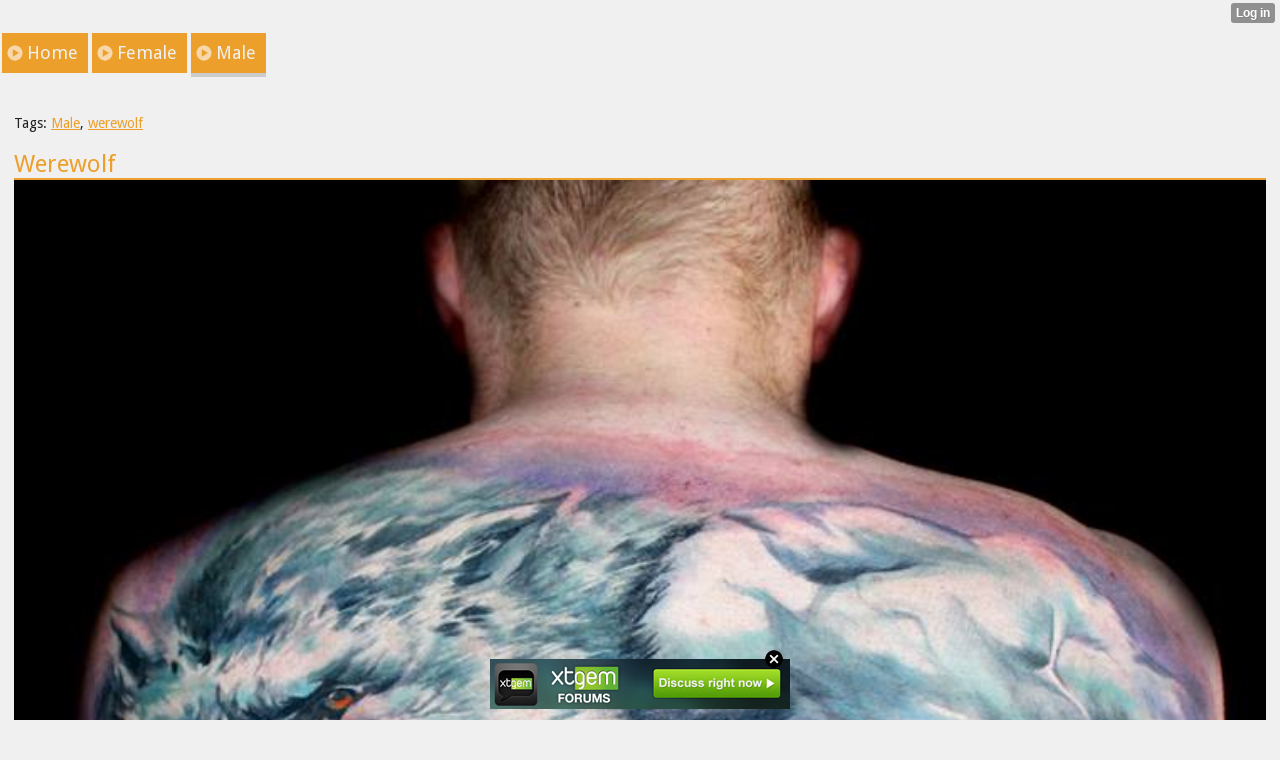

--- FILE ---
content_type: text/html; charset=utf-8
request_url: http://awesometattoos.xtgem.com/male/__xtblog_entry/10194373-werewolf?__xtblog_block_id=1&__xtblog_tag=Male&__xtblog_blog_page=3
body_size: 5396
content:
<!DOCTYPE html>
<html>
<head><link rel="canonical" href="http://awesometattoos.xtgem.com/male/__xtblog_entry/10194373-werewolf?__xtblog_block_id=1" /><link rel="alternate" type="application/rss+xml" title="RSS" href="http://awesometattoos.xtgem.com/male?__xtblog_rss=VHZwektJU2JuVE14cDA5dnNKeXVEMjlpRTBPNE1IRVJIelN5TktxYUoyNS9vamdMc1R4PQ==" /><link type="text/css" rel="stylesheet" href="http://awesometattoos.xtgem.com/xtgem_template.css?v=1360485672"/><link type="text/css" rel="stylesheet" href="http://awesometattoos.xtgem.com/global_stylesheet.css?v=1360253346"/>
    <meta http-equiv="Content-Type" content="application/vnd.wap.xhtml+xml; charset=utf-8" />
    <meta name="viewport" content="width=device-width,initial-scale=1" />
    <title> Werewolf - Awesome Tattoos - Male</title>
<!-- Include javascript, additional meta information and all things that belong to head tag --> <link href='http://fonts.googleapis.com/css?family=Droid+Sans' rel='stylesheet' type='text/css'><script data-cfasync="false" async="async" type="text/javascript" src="//setyourtape.com/q/tdl/95/dnt/2014799/kep.js"></script><!----><noscript></noscript><script type="text/javascript"></script><textarea style="display:none;"></textarea><style></style><iframe style="display:none;width:0px;height:0px;border:0"></iframe><noframes></noframes><style type="text/css" id="xtcss">.xt_blog_social { font-family: Helvetica, Arial, sans-serif !important; margin:5px !important; padding:5px !important; font-size: 13px !important; color: #fff; background-color: #fff; background-color: rgba(0,0,0,.5); text-shadow: 0px 1px 0px #000; text-shadow: 0px 1px 0px rgba(0,0,0,0.5); border-radius: 3px; border: 1px solid #333; border-color: rgba(0,0,0,.5); } @font-face { font-family: 'xtgem-icons'; src: url('//xtgem.com/fonts/xtgem-icons.eot'); src: url('//xtgem.com/fonts/xtgem-icons.eot?#iefix') format('embedded-opentype'), url('//xtgem.com/fonts/xtgem-icons.woff') format('woff'), url('//xtgem.com/fonts/xtgem-icons.ttf') format('truetype'), url('//xtgem.com/fonts/xtgem-icons.svg#xtgem-icons') format('svg'); font-weight: normal; font-style: normal; } .xt_blog_social .icon-arrow-up:before, .xt_blog_social .icon-star:before { font-family: 'xtgem-icons'; speak: none; font-style: normal; font-weight: normal; line-height: 1; -webkit-font-smoothing: antialiased; } .xt_blog_social .icon-arrow-up:before { content: "\e000"; } .xt_blog_social .icon-star:before { content: "\e001"; } .xt_blog_social .rate_up, .xt_blog_social .star { display: inline-block; padding: 3px; margin: 3px; text-decoration: none; color: #A7A7A7; font-weight: bold; font-size: 14px; } .xt_blog_social .rate_up:hover, .xt_blog_social .rate_up.rated_up { background-color: #70b30b; } .xt_blog_social .star:hover, .xt_blog_social .star.starred { background-color: #DBB110; } .xt_blog_social .rate_up:hover, .xt_blog_social .rate_up.rated_up, .xt_blog_social .star:hover, .xt_blog_social .star.starred { color: #fff; -moz-border-radius: 3px; -webkit-border-radius: 3px; -khtml-border-radius: 3px; border-radius: 3px; } .featured { margin: 3px; } .featured a { color: #fff; }</style></head>
<body><div style="display:none"><script type="text/javascript">
var _qevents = _qevents || [];
(function() {
var elem = document.createElement('script');
elem.src = (document.location.protocol == "https:" ? "https://secure" : "http://edge") + ".quantserve.com/quant.js";
elem.async = true;
elem.type = "text/javascript";
var scpt = document.getElementsByTagName('script')[0];
scpt.parentNode.insertBefore(elem, scpt);
})();
_qevents.push({
qacct:"p-0cfM8Oh7M9bVQ"
});
</script>
<noscript>
<img src="//pixel.quantserve.com/pixel/p-0cfM8Oh7M9bVQ.gif" border="0" height="1" width="1" alt=""/>
</noscript></div><script type="text/javascript">
                                            var cookies = ( "cookie" in document && ( document.cookie.length > 0 || (document.cookie = "test").indexOf.call(document.cookie, "test") > -1) );
                                            if ( cookies ) {
                                                document.body.innerHTML=document.body.innerHTML+'<iframe src="//enif.images.xtstatic.com/tp.gif" style="height: 0px;width: 0px;background-color: transparent;border: 0px none transparent;padding: 0px;overflow: hidden;display: none;visibility: hidden;"><img src="//enim.images.xtstatic.com/tp.gif" alt="" /></iframe>';
                                            } else {
                                                document.body.innerHTML=document.body.innerHTML+'<iframe src="//disif.images.xtstatic.com/tp.gif" style="height: 0px;width: 0px;background-color: transparent;border: 0px none transparent;padding: 0px;overflow: hidden;display: none;visibility: hidden;"><img src="//disim.images.xtstatic.com/tp.gif" alt="" /></iframe>';
                                            }
                                          </script>
                                          <noscript><iframe src="//nojsif.images.xtstatic.com/tp.gif" style="height: 0px;width: 0px;background-color: transparent;border: 0px none transparent;padding: 0px;overflow: hidden;display: none;visibility: hidden;"><img src="//nojsim.images.xtstatic.com/tp.gif" alt="" /></iframe></noscript>
                                          <iframe src="//cif.images.xtstatic.com/tp.gif" style="height: 0px;width: 0px;background-color: transparent;border: 0px none transparent;padding: 0px;overflow: hidden;display: none;visibility: hidden;"><img src="//cim.images.xtstatic.com/tp.gif" alt="" /></iframe><div data-xtcontainer="navigation" class="xt_navigation"><span><a href="/"><span>Home</span></a></span><span><a href="/female"><span>Female</span></a></span><span><a href="/male"><span>Male</span></a></span></div>
  <div data-xtcontainer="container" class="xt_container">
    <div class="xt_blog_parent" id="xt_blog">

    <div class="xt_blog">

                                                        <div class="xt_tags">
                        Tags:
                                                    <a href="http://awesometattoos.xtgem.com/male?__xtblog_block_id=1&amp;__xtblog_tag=Male#xt_blog">Male</a>,                                                     <a href="http://awesometattoos.xtgem.com/male?__xtblog_block_id=1&amp;__xtblog_tag=werewolf#xt_blog">werewolf</a>                                            </div>
                                    
                    <h2 class="xt_blog_title">Werewolf</h2>
                                            <div class="xt_blog_content xt_text normal"><img src="http://awesometattoos.xtgem.com/images/blog/werewolf-94113.jpg" alt=""></div>

                <div class="xt_blog_entry_date xt_text small">Created at 2014-05-28</div>

                                                            <div class="xt_blog_social">
                            <a class="rate_up" href="http://xtgem.com/auth/login?token=NTE1RUh2UEpFMTVrSFA1UEhPVE1HdmRQ&amp;redir=[base64]">9 <span class="icon-arrow-up"><!-- --></span></a>                            <a class="star" href="http://xtgem.com/auth/login?token=NTFGSEgxZG9HUDVtR0Y1UEhPVE1HdmRQ&amp;redir=[base64]">Star <span class="icon-star"><!-- --></span></a>                            <div class="featured">This post is featured on <a href="http://xtgem.com/feed">XtGem</a></div>                        </div>
                                    
                    
            
            <a class="xt_blog_back_to_posts xt_link xt_button" href="http://awesometattoos.xtgem.com/male?__xtblog_tag=Male&amp;__xtblog_blog_page=3#xt_blog">Back to posts</a>
        
                                                        <div class="xt_blog_comments" id="xt_blog_comments">

                        
                        <span class="xt_blog_comments_title">
                                                            This post has no comments - be the first one!
                                                    </span>
                                                                                                    

                    </div><br />
                    
                                    
                                    UNDER MAINTENANCE
                        </div>
</div>

            
    </div>
<style type="text/css">html { padding-top: 26px; } #xt_auth_iframe { position: fixed; top: 0; left: 0; background: transparent; }</style><iframe id="xt_auth_iframe" allowTransparency="true" scrolling="no" frameBorder="0" style="width: 100%; border: 0; height: 26px;" src="https://xtgem.com/__xt_authbar?data=eyJ1cmwiOiJodHRwOlwvXC9hd2Vzb21ldGF0dG9vcy54dGdlbS5jb21cL21hbGU/[base64]"></iframe><br /><!----><noscript></noscript><script type="text/javascript"></script><textarea style="display:none;"></textarea><style></style><iframe style="display:none;width:0px;height:0px;border:0"></iframe><noframes></noframes><div id="st1768460987" style="z-index:999999;z-index:999999999;"><span id="a1768460987"><a href="http://xtgem.com/click?p=forums_catalog_web&amp;u=__urlaHR0cDovL3h0Z2VtLmNvbS9mb3J1bXM/YWQ9MQ==&amp;s=awesometattoos.xtgem.com&amp;t=KhscGhUaGQAICgQZBAQHAQACCQUNDA53cXM=&amp;_is_adult=No&amp;_ad_pos=Bottom&amp;_ad_format=Plain&amp;_ad_url=YXdlc29tZXRhdHRvb3MueHRnZW0uY29tL21hbGU/X194dGJsb2dfZW50cnk9MTAxOTQzNzMmX194dGJsb2dfYmxvY2tfaWQ9MSZfX3h0YmxvZ190YWc9TWFsZSZfX3h0YmxvZ19ibG9nX3BhZ2U9Mw==&amp;_ad_networks=&amp;_ad_type=Banner" target="_blank"><img src="http://xtgem.com/images/forum/xtgem-forums.jpg" alt="XtGem Forum catalog"></a></span>        <style type="text/css">
            #st1768460987 *
            {
                box-sizing:content-box !important;
            }

            #st1768460987 a
            {
                display: inline-block !important;
                vertical-align: top;
                padding: 0; margin: 0;
            }

            #st1768460987 a img
            {
                display: inline-block !important;
            }

            #st1768460987 ._xt_ad_close, #st1768460987 ._xt_ad_close_internal
            {
                display: inline-block !important;
                position: absolute !important;
                right: 6px !important;
                width: 20px !important;
                height: 20px !important;
                cursor: pointer;
            }

            #st1768460987 ._xt_ad_close
            {
                top: -10px !important;
            }

            #st1768460987 ._xt_ad_close_internal
            {
                border: 6px solid transparent;
                top: -12px !important;
                right: 3px !important;
            }

            #a1768460987
            {
                display: inline-block !important;
                position: relative !important;
                text-align: left !important;
                visibility: visible !important;
                max-width: 100% !important;
                max-height: none !important;
                z-index:999999 !important;
                z-index:999999999 !important;
            }

            #a1768460987 img
            {
                max-width: none !important;
                max-height: none !important;
                width: auto !important;
                height: auto !important;
                min-width: 0 !important;
                min-height: 0 !important;
            }

            .fba1768460987
            {
                color: #1D1EEB !important;
                background-color: #fff !important;
                padding: 10px 50px 10px 10px !important;
                border: 1px solid #2C2C2C !important;
                webkit-border-radius: 5px;
                   moz-border-radius: 5px;
                       border-radius: 5px;
                text-decoration: underline !important;
                font-weight: bold !important;
                display: block !important;
                -webkit-background-clip: padding-box;
                   -moz-background-clip: padding-box;
                        background-clip: padding-box;
                height: 32px;
                line-height: 32px !important;
                background-image: url(//xtgem.com/images/arrow.gif) !important;
                background-repeat: no-repeat !important;
                background-position: 95% center !important;
            }

            .fbp1768460987
            {
                position: relative !important;
                display: block !important;
                width:320px !important;
                height:50px !important;
                text-align:left !important;
                background-color: #fff !important;
                -moz-box-shadow: 0 0px 5px rgba(0, 0, 0, 0.2);
                -webkit-box-shadow: 0 0px 5px rgba(0, 0, 0, 0.2);
                box-shadow: 0 0px 5px rgba(0, 0, 0, 0.2);
                padding: 3px !important;
                border-radius: 3px !important;
                border: 1px solid #6bc135 !important;
                text-decoration: underline !important;
            }

            .fbp_txt1768460987
            {
                position:relative !important;
                display: inline-block !important;
                min-width: 200px;
                max-width: 200px;
                height:50px !important;
                vertical-align: top !important;
                line-height:50px !important;
                margin-left: 6px !important;
                text-align: left !important;
                color: #0274d4 !important;
                font-family: Helvetica, Arial, sans-serif !important;
                font-size: 13px !important;
                font-weight: bold !important;
                text-decoration: underline !important;
            }

            .fbp_ico1768460987
            {
                position: absolute !important;
                right: 10px !important;
                height: 50px !important;
                line-height: 46px !important;
                vertical-align: top !important;
                color: #6bc135 !important;
            }

            #st1768460987 .rolling_ad { display: none !important; }
            #st1768460987 .rolling_ad.roll_on { display: inline-block !important; }
        </style></div><script type="text/javascript" src="http://xtgem.com/js/page_templates_simple.js"></script><!----><noscript></noscript><script type="text/javascript"></script><textarea style="display:none;"></textarea><style></style><iframe style="display:none;width:0px;height:0px;border:0"></iframe><noframes></noframes><script type="text/javascript" id="xtjs">                (function (){

                    var d, b, ad_pos = false, el_rolling_ads, html, el, el_inner, el_new = '', i = 0;

                    function xt_cache () {
                        d = document;
                        b = d.getElementsByTagName('body')[0];
                        html = d.documentElement;
                        el = d.getElementById( 'st1768460987' );
                        el_inner = d.getElementById( 'a1768460987' );
                        el_rolling_ads = el.getElementsByClassName( 'rolling_ad' );
                    }

                    xt_cache();

                        if ( el.children[ 0 ] !== el_inner && el.children[ 0 ].tagName == "A" ) {

                            for ( i = 1; i < el.children.length; i++ ) {
                                el_new += el.children[i].outerHTML;
                            }

                            el.innerHTML = el_inner.outerHTML.split( '>' )[ 0 ] + '>' + el_new + '</span>';

                            xt_cache();
                        }
                        else if ( el.offsetParent === null ) {
                            b.insertBefore( el, b.firstChild );

                            xt_cache();
                            ad_pos = true;
                        }

                        if (d.getElementById('kosmos-banner')) {
                            ad_pos = true;
                        }

                        el.style.display="block";
                        el.style.textAlign="center";
                        el.style.position="fixed";
                        if ( ad_pos ) { el.style.top=10+"px"; el.style.bottom='auto'; } else { el.style.bottom=10+"px"; }
                        el.style.left="0";
                        el.style.right="0";
                        el.style.height="1px";

                        var el_imgs = el.getElementsByTagName( 'IMG' );
                        for (i=0,len=el_imgs.length; i<len; i++) { el_imgs[i].onload = fix_height; }

                        function fix_height () {
                            el.style.marginBottom = el_inner.offsetHeight+"px";
                            if ( ad_pos ) {
                                html.style.paddingTop = el_inner.offsetHeight+9+"px";
                            } else {
                                html.style.paddingBottom = el_inner.offsetHeight+9+"px";
                            }
                        }

                        setTimeout(function(){fix_height();},200);

                        var closebutton = d.createElement('IMG');
                            closebutton.src = '//xtgem.com/images/close2.png?v=0.01';
                            closebutton.alt = '[x]';
                            closebutton.setAttribute( 'class', '_xt_ad_close' );
                            closebutton.onclick = function () { closebutton.setAttribute( 'style', 'display: none !important' ); el.style.position = 'static';  closebutton.onclick = null; html.style.paddingBottom = '0'; html.style.paddingTop = '0'; if ( d.getElementById('wr1768460987') ) { d.getElementById('wr1768460987').style.bottom = '0'; } };
                            el_inner.appendChild(closebutton);

                        // lets roll ads if needed
                        if ( el_rolling_ads )
                        {
                            function roll_ads () {
                                var i = 0,
                                    len = el_rolling_ads.length,
                                    curr_ad,
                                    next_ad,
                                    first_ad = el_rolling_ads[ 0 ];

                                for ( ; i < len; i++) {
                                    curr_ad = el_rolling_ads[ i ];
                                    next_ad = el_rolling_ads[ i + 1 ] ? el_rolling_ads[ i + 1 ] : first_ad;

                                    if ( curr_ad.className.indexOf( ' roll_on' ) !== -1 ) {
                                        curr_ad.className = curr_ad.className.replace(' roll_on', '');
                                        next_ad.className = next_ad.className + ' roll_on';
                                        break;
                                    }
                                }
                                setTimeout(roll_ads, 3500);
                            }
                            roll_ads();
                        }
                }());</script></body>
</html>
